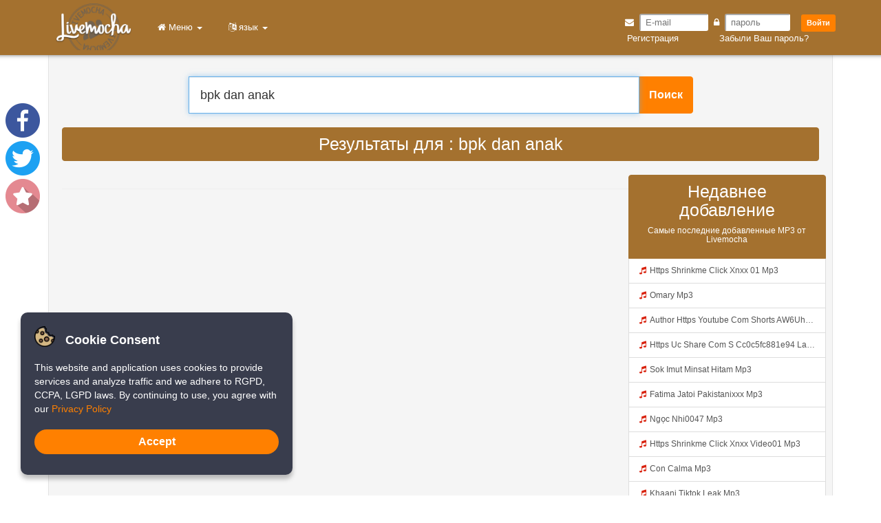

--- FILE ---
content_type: text/html; charset=utf-8
request_url: https://www.google.com/recaptcha/api2/aframe
body_size: -85
content:
<!DOCTYPE HTML><html><head><meta http-equiv="content-type" content="text/html; charset=UTF-8"></head><body><script nonce="S0hQTj6B3R_B5GhvDKftRA">/** Anti-fraud and anti-abuse applications only. See google.com/recaptcha */ try{var clients={'sodar':'https://pagead2.googlesyndication.com/pagead/sodar?'};window.addEventListener("message",function(a){try{if(a.source===window.parent){var b=JSON.parse(a.data);var c=clients[b['id']];if(c){var d=document.createElement('img');d.src=c+b['params']+'&rc='+(localStorage.getItem("rc::a")?sessionStorage.getItem("rc::b"):"");window.document.body.appendChild(d);sessionStorage.setItem("rc::e",parseInt(sessionStorage.getItem("rc::e")||0)+1);localStorage.setItem("rc::h",'1770009103265');}}}catch(b){}});window.parent.postMessage("_grecaptcha_ready", "*");}catch(b){}</script></body></html>

--- FILE ---
content_type: application/javascript
request_url: https://www.livemochas.com/plugins/noclickfraud/adblock.js
body_size: 887
content:
// JavaScript Document

   if(typeof quadsOptions !== 'undefined' && typeof wpquads_adblocker_check_2 
  === 'undefined' && quadsOptions.quadsChoice == 'ad_blocker_message'){

  var addEvent1 = function (obj, type, fn) {
      if (obj.addEventListener)
          obj.addEventListener(type, fn, false);
      else if (obj.attachEvent)
          obj.attachEvent('on' + type, function () {
              return fn.call(obj, window.event);
          });
  };
   addEvent1(window, 'load', function () {
      if (typeof wpquads_adblocker_check_2 === "undefined" || wpquads_adblocker_check_2 === false) {
          highlight_adblocked_ads();
      }
  });

   function highlight_adblocked_ads() {
      try {
          var ad_wrappers = document.querySelectorAll('div[id^="quads-ad"]')
      } catch (e) {
          return;
      }

      for (i = 0; i < ad_wrappers.length; i++) {
          ad_wrappers[i].className += ' quads-highlight-adblocked';
          ad_wrappers[i].className = ad_wrappers[i].className.replace('quads-location', '');
          ad_wrappers[i].setAttribute('style', 'display:block !important');
      }
  }
 }

(function() {
//Adblocker Notice Script Starts Here
var curr_url = window.location.href;
var red_ulr = localStorage.getItem('curr');
var modal = document.getElementById("quads-myModal");
var quadsAllowedCookie =  quadsgetCookie('quadsAllowedCookie');

if(typeof quadsOptions !== 'undefined' && typeof wpquads_adblocker_check_2 
  === 'undefined' ){

  if(quadsAllowedCookie!=quadsOptions.allow_cookies){
    quadssetCookie('quadsCookie', '', -1, '/');
    quadssetCookie('quadsAllowedCookie', quadsOptions.allow_cookies, 1, '/');
  }

  if(quadsOptions.allow_cookies == 2){
    if( quadsOptions.quadsChoice == 'bar' || quadsOptions.quadsChoice == 'popup'){
        modal.style.display = "block";
        quadssetCookie('quadsCookie', '', -1, '/');
    }
    
    if(quadsOptions.quadsChoice == 'page_redirect' && quadsOptions.page_redirect !="undefined"){
        if(red_ulr==null || curr_url!=quadsOptions.page_redirect){
        window.location = quadsOptions.page_redirect;
        localStorage.setItem('curr',quadsOptions.page_redirect);
      }
    }
  }else{
    var adsCookie = quadsgetCookie('quadsCookie');
    if(adsCookie==false) {
      if( quadsOptions.quadsChoice == 'bar' || quadsOptions.quadsChoice == 'popup'){
          modal.style.display = "block";
      }
      if(quadsOptions.quadsChoice == 'page_redirect' && quadsOptions.page_redirect !="undefined"){
        window.location = quadsOptions.page_redirect;
        quadssetCookie('quadsCookie', true, 1, '/');
      }
    }else{
      modal.style.display = "none";
    }
  }
}



var span = document.getElementsByClassName("quads-cls-notice")[0];
if(span){
  span.onclick = function() {
    modal.style.display = "none";
    document.cookie = "quads_prompt_close="+new Date();
    quadssetCookie('quadsCookie', 'true', 1, '/');
  }
}

window.onclick = function(event) {
  if (event.target == modal) {
    modal.style.display = "none";
    document.cookie = "quads_prompt_close="+new Date();
    quadssetCookie('quadsCookie', 'true', 1, '/');
  }
}
})();
function quadsgetCookie(cname){
    var name = cname + '=';
    var ca = document.cookie.split(';');
    for (var i = 0; i < ca.length; i++) {
        var c = ca[i].trim();
        if (c.indexOf(name) === 0) {
            return c.substring(name.length, c.length);
        }
    }
    return false;
}
function quadssetCookie(cname, cvalue, exdays, path){
  var d = new Date();
  d.setTime(d.getTime() + (exdays*24*60*60*1000));
  var expires = "expires="+ d.toUTCString();
  document.cookie = cname + "=" + cvalue + ";" + expires + ";path=/";
}
//Adblocker Notice Script Ends Here